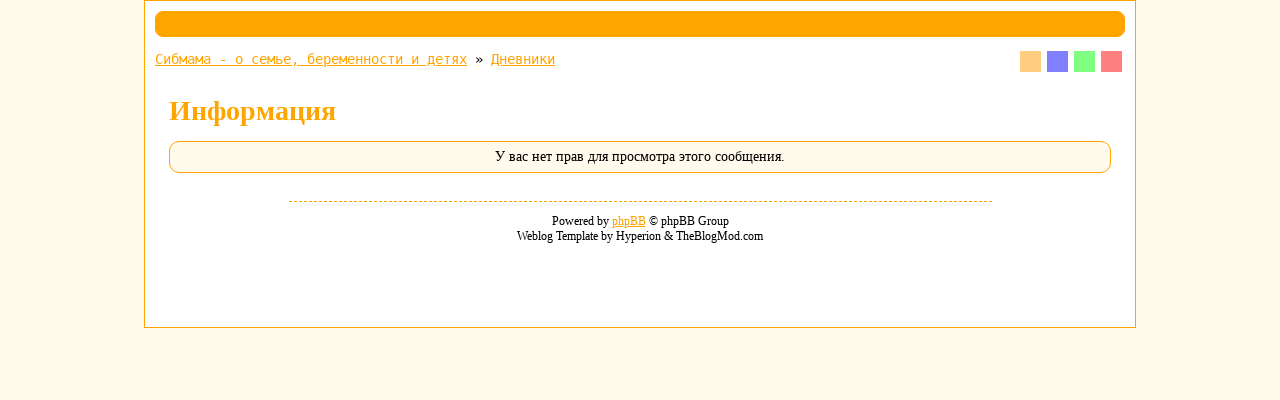

--- FILE ---
content_type: text/html; charset=windows-1251
request_url: https://blog.sibmama.ru/weblog_entry.php?e=1028516
body_size: 2316
content:
<!DOCTYPE html PUBLIC "-//W3C//DTD XHTML 1.0 Transitional//EN" "http://www.w3.org/TR/xhtml1/DTD/xhtml1-transitional.dtd">
<html xmlns="http://www.w3.org/1999/xhtml" dir="ltr">
<head>
<meta http-equiv="Content-Type" content="text/html; charset=windows-1251" />
<meta http-equiv="Content-Style-Type" content="text/css" />
<meta name="author" content="" />
<meta name="description" content="" />
<link rel="stylesheet" href="weblogs/templates/Infinity/print.css" type="text/css" media="print" />
<link rel="stylesheet" href="weblogs/templates/Infinity/InfinityOrange.css?v=296" title="InfinityOrange" media="screen" />
<link rel="alternate stylesheet" href="weblogs/templates/Infinity/InfinityBlue.css?v=296" title="InfinityBlue" media="screen" />
<link rel="alternate stylesheet" href="weblogs/templates/Infinity/InfinityGreen.css?v=296" title="InfinityGreen" media="screen" />
<link rel="alternate stylesheet" href="weblogs/templates/Infinity/InfinityRed.css?v=296" title="InfinityRed" media="screen" />
<script type="text/javascript" src="/js/swfobject.js"></script>
<script type="text/javascript" src="/js/jquery.js?v=3.2.1"></script>
<script type="text/javascript" src="/js/quotes.js?v=296"></script>
<script type="text/javascript" src="weblogs/templates/Infinity/styleswitcher.js"></script>
<link rel="stylesheet" href="css/linesf.css" type="text/css">
<!--[if lt IE 7]><style type="text/css"> .transfix { behavior: url(css/iepngfix.htc); }</style><![endif]-->
<title></title>
<style type="text/css">
<!--
body
{
	background-image: ;
	background-attachment: ;
	background-repeat: ;
	background-position: ;
	font-family: ;
	color: #;
	scrollbar-face-color: #;
	scrollbar-highlight-color: #;
	scrollbar-shadow-color: #;
	scrollbar-3dlight-color: #;
	scrollbar-arrow-color: #;
	scrollbar-track-color: #;
	scrollbar-darkshadow-color: #;
}
a.nav		{ font-family: ; }
a:link		{ text-decoration: ;	}
a:active	{ text-decoration: ;	}
a:visited	{ text-decoration: ;	}
a:hover		{ text-decoration: ;	}
h1		{ font-size: pt;		}
h2		{ font-size: pt;		}
#styleSwitcher	{ overflow: auto; float: right }

a.switchOrange, a.switchGreen, a.switchBlue, a.switchRed
{
	margin: 0 3px;
	display: block;
	width: 1.5em; height: 1.5em;
	float: left;
}

a.switchOrange	{ background: #FFCC80; }
a.switchGreen	{ background: #80FF80; }
a.switchBlue	{ background: #8080FF; }
a.switchRed	{ background: #FF8080; }
a.switchOrange:hover	{ background: orange; }
a.switchGreen:hover	{ background: lime; }
a.switchBlue:hover	{ background: blue; }
a.switchRed:hover	{ background: red; }

-->

</style>
</head><body>
<div id="wrapper">

  <div id="header">
    <div id="title"></div>
  </div>

  <div id="styleSwitcher">
    <a href="#" onclick="setActiveStyleSheet('InfinityOrange'); return false;" class="switchOrange"></a>
    <a href="#" onclick="setActiveStyleSheet('InfinityBlue'); return false;" class="switchBlue"></a>
    <a href="#" onclick="setActiveStyleSheet('InfinityGreen'); return false;" class="switchGreen"></a>
    <a href="#" onclick="setActiveStyleSheet('InfinityRed'); return false;" class="switchRed"></a>
  </div>
	<div class="nav"><a href="https://forum.sibmama.ru/index.php?sid=f0fa74aba9810fad52d0708ac043a91d" class="nav">Сибмама - о семье, беременности и детях</a> &raquo; <a href="weblogs.php?sid=f0fa74aba9810fad52d0708ac043a91d" class="nav">Дневники</a></div>

	<div class="entry">
		<h1>Информация</h1>
		<div class="entryExpanded" style="text-align: center">
			У вас нет прав для просмотра этого сообщения.		</div>
	</div>
<div id="darkenwrapper" data-ajax-error-title="" data-ajax-error-text="" data-ajax-error-text-abort="" data-ajax-error-text-timeout="" data-ajax-error-text-parsererror="">
        <div id="darken">&nbsp;</div>
</div>
<div id="phpbb_alert" class="phpbb_alert" data-l-err="Ошибка" data-l-timeout-processing-req="Запрос выполняется слишком долго">
        <a href="#" class="alert_close"></a>
        <h3 class="alert_title">&nbsp;</h3><p class="alert_text"></p>
        <span class="alert_btns"></span>&nbsp;&nbsp;<input type="button" class="alert_close_btn button2" title="Закрыть" value="Закрыть">
</div>
<div id="phpbb_confirm" class="phpbb_alert">
        <a href="#" class="alert_close"></a>
        <div class="alert_text"></div>
</div>
<div id="phpbb_notice" class="phpbb_alert phpbb_notice"><a href="#" class="alert_close"></a><p class="notice_text"></p></div>

<script type="text/javascript" src="/js/core2.js?v=296"></script>


        
  <div id="footer">
	<div></div>
	<div>Powered by <a href="http://www.phpbb.com/" target="_phpbb">phpBB</a> &copy; phpBB Group</div>
	<div>Weblog Template by Hyperion & TheBlogMod.com</div>
	<br><br>

<!-- Yandex.Metrika counter --><script type="text/javascript">
(function (d, w, c) {(w[c] = w[c] || []).push(function() {try {
w.yaCounter32564070 = new Ya.Metrika({id:32564070,clickmap:true,trackLinks:true,accurateTrackBounce:true,webvisor:false});
w.yaCounter42319 = new Ya.Metrika({id:42319,webvisor:false,clickmap:true,trackLinks:true,accurateTrackBounce:true,ut:"noindex",type:1});
w.yaCounter1856 = new Ya.Metrika({id:1856,webvisor:false,clickmap:true,trackLinks:true,accurateTrackBounce:true,trackHash:true,params:window.yaParams||{ },type:1});
w.yaCounter42318 = new Ya.Metrika({id:42318,webvisor:false,clickmap:true,trackLinks:true,accurateTrackBounce:true,trackHash:true,params:window.yaParams||{ },type:1});
w.yaCounter42320 = new Ya.Metrika({id:42320,webvisor:false,clickmap:true,trackLinks:true,accurateTrackBounce:true,trackHash:true,params:window.yaParams||{ },type:1});
w.yaCounter30243229 = new Ya.Metrika({id:30243229,webvisor:false,clickmap:true,trackLinks:true,accurateTrackBounce:true,trackHash:true,params:window.yaParams||{ },type:1});
} catch(e) { }});
var n = d.getElementsByTagName("script")[0],s = d.createElement("script"),f = function () { n.parentNode.insertBefore(s, n); };s.type = "text/javascript";
s.async = true;s.src = "https://mc.yandex.ru/metrika/watch.js";
if (w.opera == "[object Opera]") {d.addEventListener("DOMContentLoaded", f, false);} else { f(); }})(document, window, "yandex_metrika_callbacks");</script>
<noscript><div><img src="https://mc.yandex.ru/watch/32564070" style="position:absolute; left:-9999px;" alt="" /></div></noscript>
<!-- /Yandex.Metrika counter -->
<!--LiveInternet counter--><script language="JavaScript" type="text/javascript"><!--
document.write('<a href="https://www.liveinternet.ru/click" '+
'target=_blank><img src="https://counter.yadro.ru/hit?t45.1;r'+
escape(document.referrer)+((typeof(screen)=='undefined')?'':
';s'+screen.width+'*'+screen.height+'*'+(screen.colorDepth?
screen.colorDepth:screen.pixelDepth))+';u'+escape(document.URL)+
';i'+escape('Жж'+document.title)+';'+Math.random()+
'" border=0 width=31 height=31 alt="liveinternet.ru"></a>')//--></script><!--/LiveInternet-->
  </div>
</div>
<div id="page-footer"></div>
</body>
</html>



--- FILE ---
content_type: text/css
request_url: https://blog.sibmama.ru/weblogs/templates/Infinity/InfinityRed.css?v=296
body_size: 909
content:
/* COLOR */
@import "Infinity.css?v=17";
body		{ color: black; background: #FFF0F0 }
hr			{ border: 0; border-top: 1px red solid; }
#wrapper	{ background: white; border: 1px red solid }
a:link		{ color: red;	}
a:active	{ color: #FF3333;	}
a:visited	{ color: #990000;	}
a:hover		{ color: #FFAAAA;	}
h1			{ color: red;	}
h2,h3			{ color: #FF6666;	}
textarea	{ color: red; border: 1px red solid; }
.blockHeader{ color: red;	}
.infoTitle	{ color: red;	}
#header		{ background: red; border: 3px red double; }
#title		{ color: white;	}
input,button		{ border: 1px red solid; background: white }
input:hover,button:hover	{ color: red }
.specialLink{ background: #FFF0F0; border: 1px red solid; }
.specialLink:hover	{ background: red; color: white; text-decoration: none }
#footer			{ border-top: 1px red dashed; }
.blockContent	{ background: #FFF0F0; border: 1px red solid; }
.entryContent, .entryExpanded	{ background: #FFF0F0; border: 1px red solid; }

#calendar		{ background: #FFF0F0; border: 1px red solid; }
#calendar th	{ background: red; color: #FFEFEF }
#calendar th a	{ color: #FFEFEF }
.daycell a		{ background: #FFCCCC; }
.daycell		{ border: 1px; }

#calendar a:hover	{ background: white; border: 1px red solid; color: red }

.row1, .entryIcon, .entryState, .entryDetails, .rowMessage, .bg1, #qr_postform .panel, #postform .panel{ background: #FFF0F0; }
.row2, .entryReplies, .entryViews, .entryLastPost, .tdBottom, .bg2, #page-footer .navbar, .topic_poll .panel{ background: #FFE5E5; }
.row1.upbord {border-top-color: #FFF0F0;}
#shoutbox		{ border: 1px red solid }

#allentries th	{ background: red; color: white; padding: 5px;  }
#allentries td	{ padding: 5px; }
#allentries		{ border: 1px red solid; background: white }

#allreplies th	{ background: red; color: white; padding: 5px }
#allreplies td	{ padding: 5px; }
#allreplies		{ border: 1px red solid; background: white }

.selectedBBCode, .bbcode:hover	{ background: red; color: white; font-weight: normal }
.selectedBBCode:hover, .bbcode	{ background: white; color: red; font-weight: normal }
.postTable	th	{ background: red; padding: 5px; color: white}
.postTable		{ border: 1px red solid;  }
/*#smiliesTable	{ border: 1px red solid;  }*/
.smiley:hover	{ background: #FFE5E5; border: 1px red solid }

#tabs .tab > a {
        background: #FFE5E5;
        color: #536482;
}

#tabs .tab > a:hover {
        background: #DDEDFB;
        color: #D31141;
}

#tabs .activetab > a,
#tabs .activetab > a:hover {
        background: #FFF0F0;
        border-color: #FFF0F0;
        color: #333333;
}

.phpbb_alert {
        background-color: #FFF0F0;
        border: 1px red solid;
}
#phpbb_alert h3.alert_title, .phpbb_confirm_title {
      color: red;
}
input.bbcode.bbcode-upload {
  background: white url("/images/cam_r.svg") center center / contain no-repeat;
}
input.bbcode.bbcode-upload:hover {
  background-color: red;
}
.post.bg1 blockquote .qobtn { background-image: linear-gradient(to bottom, rgba(255,255,255,0), #FFF0F0)}
.post.bg2 blockquote .qobtn { background-image: linear-gradient(to bottom, rgba(255,255,255,0), #FFE5E5)}
div.brd12 {background-color:#FFF0F0; border:2px red solid;}


--- FILE ---
content_type: application/javascript
request_url: https://blog.sibmama.ru/js/quotes.js?v=296
body_size: 3284
content:
var sel, pid, qmd, bg, wnd, box, cont, boxcell, svbtn, cancelled, cllr, gjs;
var loadingImg='<img src="/images/loading2.gif" style="width:32px;height:32px" />';

function gtid(id) {
	return document.getElementById(id);
}
function gtvl(id) {
	var elem = document.getElementById(id);
	return elem? elem.value: null;
}
function qu_hide() {
    box.style.display = "none";
    if (wnd) wnd.style.display = "none";
    bg.style.display = "none";
    boxcell.innerHTML="";
    cancelled = true;
    return false;
}
function qu_show(id, md, cf) { 
	bg = document.getElementById("qubg");
	wnd = document.getElementById("modalDialog");
	box = document.getElementById("modalBox");
	cont = document.getElementById("qtdfld");
	boxcell = document.getElementById("cellBox");
	
	w=h=woff=hof=0;
	if (window.innerWidth && ("scrollY" in window) && !window.opera) {
		w = window.innerWidth - 19;
		h = navigator.userAgent.search(/chrome|safari/i) != -1 ? document.body.scrollHeight: window.innerHeight + window.scrollMaxY;
		woff = window.innerHeight/2 + window.scrollY;
		hof = 11;
	} else if (document.body && document.body.offsetWidth) {
		w = document.body.offsetWidth - 21;
		h = document.body.scrollHeight;
		woff = (window.opera||document.parentWindow.innerHeight?document.parentWindow.innerHeight:document.body.offsetHeight)/2 + document.body.scrollTop;
	}	
	if (w && h && woff) {
		bg.style.width = w+'px';
		bg.style.height = h+'px';
		wnd.style.top = woff + 'px';
		box.style.top = woff + 'px';
	}
	bg.style.display = "block";
	if (!cf) {
	    boxcell.innerHTML = '<span style="font-size:12px"><br>Вы собираетесь разместить цитату из этого сообщения в <a href="http://forum.sibmama.ru/viewforum.php?f=141">&quot;Цитатник&quot;</a> - специальный раздел форума, где собраны наиболее интересные и оригинальные высказывания сибмам и сибпап.<br>Пожалуйста, цитируйте только то, что будет интересно читать не только вам, но и другим участникам форума. Для личного пользования, пожалуйста, используйте <a href="http://forum.sibmama.ru/viewtopic.php?p=1858599#1858599">Закладки</a>.</span> <br><br><a href="#" onClick="qu_show('+id+','+md+',1);return false;">Продолжить</a>&nbsp;&nbsp;&nbsp;<a href="#" onClick="return qu_hide()">Прервать</a>';
	    box.style.display = "block";
	    return false;
	}
	boxcell.innerHTML = 'Загрузка сообщения, подождите пожалуйста '+loadingImg;
	box.style.display = "block"; 
	var req = new JsHttpRequest();
	req.onreadystatechange = function() {
      if (req.readyState == 4 && !cancelled) {
      		if (req.responseJS) {
      			if (req.responseJS.q) {
      				box.style.display = "none";
      				cont.innerHTML = req.responseJS.q;
      				document.getElementById('selcon').innerHTML = req.responseJS.cats;
      				bg.style.display = "block";
      				wnd.style.display = "block";
   						document.getElementById('qtdfld').style.height = (wnd.offsetHeight - document.getElementById('qthd').offsetHeight - document.getElementById('qthd2').offsetHeight - 17) + 'px';
   						if (hof) document.getElementById('qtdfld').style.width = (wnd.offsetWidth - hof )+'px';
      			} else if (req.responseJS.error) {
      				boxcell.innerHTML = req.responseJS.error;
      			} else {
      				boxcell.innerHTML = 'Общая ошибка';
      			}
      		} else {
      			boxcell.innerHTML = 'Общая ошибка';
      		}
      }
  }
  cancelled = false;
  req.open('GET', 'quotes_handler.php', true);
  pid = id;
  qmd = md;
  req.send( { pid:id, sid:document.jumpbox.sid.value, md:md } );
}
function qu_save() {
	getSel();
	if (sel.text) {
		ret = sel.text;
	} else if (sel.getRangeAt) { //W3C code
		if (sel.isCollapsed) {
			ran = document.createRange();
		} else {
			ran = sel.getRangeAt(0);
		}
		if (ran.startContainer.parentNode != cont || ran.collapsed) 
			ran.setStartBefore(cont); 
		if (ran.endContainer.parentNode != cont || ran.collapsed)
			ran.setEndAfter(cont); 
		ret = ran.toString();
	} else {
		// IE code
		ran = sel;
		ranE = sel.duplicate();
		ranE.moveToElementText(cont);
		sa=ea=sb=eb=false;
		if (ran.compareEndPoints('StartToStart', ranE) < 0) sa = true;
		if (ran.compareEndPoints('EndToStart', ranE) < 0)   ea = true;
		if (ran.compareEndPoints('StartToEnd', ranE) > 0)   sb = true;
		if (ran.compareEndPoints('EndToEnd', ranE) > 0)     eb = true;
		
		if (ea) {
			ran.setEndPoint('EndToEnd', ranE);
			ran.setEndPoint('StartToStart', ranE);
		} else if (sb) {
			ran.setEndPoint('StartToStart', ranE);
			ran.setEndPoint('EndToEnd', ranE);
		} else {
			if (sa) ran.setEndPoint('StartToStart', ranE);
			if (eb) ran.setEndPoint('EndToEnd', ranE);
		}
		ret = ran.text;
	}
  var req = new JsHttpRequest();
  req.onreadystatechange = function() {
      if (req.readyState == 4 && !cancelled) {
      		if (req.responseJS) {
      			if (req.responseJS.error) {
      				boxcell.innerHTML = req.responseJS.error;
      			} else if (req.responseJS.q) {
      				boxcell.innerHTML = req.responseJS.q;
      			} else {
      				boxcell.innerHTML = 'Общая ошибка(1)';
      			}
      		} else {
      			boxcell.innerHTML = 'Общая ошибка(2)';
      		}
      }
  }
  cancelled = false;
  req.open('POST', 'quotes_handler.php', true);
  req.send( { pid:pid, msg:ret, sid:document.jumpbox.sid.value, cat:document.getElementById('qsel').value, md:qmd } );
	wnd.style.display = "none";
	boxcell.innerHTML = 'Размещение цитаты, подождите пожалуйста '+loadingImg;
	box.style.display = "block"; 
}
function getSel() {
	if (document.selection) { 
		sel = document.selection.createRange();
	} else if (window.getSelection) {
		sel = window.getSelection();
	}
}

function get_hndl(id) {
	switch (id) {
	case 7: 
		return 'club_handler.php';
	default:
		return 'quotes_handler.php';
	}
}

function rate_quote(pid, v, hndlr, txt){
	bg = document.getElementById("qubg");
	box = document.getElementById("modalBox");
	boxcell = document.getElementById("cellBox");
	
	w=h=woff=hof=0;
	if (window.innerWidth && ("scrollY" in window) && !window.opera) {
		w = window.innerWidth - 19;
		h = navigator.userAgent.search(/chrome|safari/i) != -1 ? document.body.scrollHeight: window.innerHeight + window.scrollMaxY;
		woff = window.innerHeight/2 + window.scrollY;
		hof = 11;
	} else if (document.body && document.body.offsetWidth) {
		w = document.body.offsetWidth - 21;
		h = document.body.scrollHeight;
		woff = (window.opera||document.parentWindow.innerHeight?document.parentWindow.innerHeight:document.body.offsetHeight)/2 + document.body.scrollTop;
	}	
	if (w && h && woff) {
		bg.style.width = w+'px';
		bg.style.height = h+'px';
		box.style.top = woff + 'px';
	}
  bg.style.display = "block";
  boxcell.innerHTML = 'Обработка, подождите пожалуйста '+loadingImg;
  box.style.display = "block"; 
  var req = new JsHttpRequest();
  req.onreadystatechange = function() {
      if (req.readyState == 4 && !cancelled) {
      		if (req.responseJS) {
      			if (req.responseJS.q) {
      				boxcell.innerHTML = req.responseJS.q;
      			} else if (req.responseJS.error) {
      				boxcell.innerHTML = req.responseJS.error;
      			} else {
      				boxcell.innerHTML = 'Общая ошибка';
      			}
      		} else {
      			boxcell.innerHTML = 'Общая ошибка';
      		}
      		if (req.responseJS.gjs) gjs=req.responseJS.gjs;
      }
  }
  cancelled = false;
  req.open('POST', get_hndl(hndlr), true);
  req.send( { pid:pid, v:v, sid:document.jumpbox.sid.value, txt:txt?txt:0} );
  return false;
}

function findVPos(el) {
  if( typeof( el.offsetParent ) != 'undefined' ) {
    for( var pos = 0; el.offsetParent; el = el.offsetParent ) 
	pos += el.offsetTop;
    return pos;
  } else 
    return el.x;
}

function saveClubCard(uid) {
  var req = new JsHttpRequest();
  req.onreadystatechange = function() {
      if (req.readyState == 4 && !cancelled) {
      		if (req.responseJS) {
      			if (req.responseJS.error && !req.responseJS.al) {
      				boxcell.innerHTML = req.responseJS.error;
      			} else if (req.responseJS.q) {
      				boxcell.innerHTML = req.responseJS.q;
      				if (req.responseJS.q2) document.getElementById('card_view').innerHTML = req.responseJS.q2;
      				if (req.responseJS.al>0) alert(req.responseJS.error);
      			} else {
      				boxcell.innerHTML = 'Общая ошибка(10)';
      			}
      		} else {
      			boxcell.innerHTML = 'Общая ошибка(2)';
      		}
      }
  }
  cancelled = false;
  req.open('POST', 'club_handler.php', true);
  req.send({ pid:uid, sid:document.jumpbox.sid.value, nid:document.getElementById('new_num').value, v:document.getElementById('allsame').checked, txt:$('#addinfo_val').val() });
  boxcell.innerHTML = 'Сохранение, подождите пожалуйста '+loadingImg;
  box.style.display = "block"; 

  return false;
}

function get_jmpbox(f) {
  var req = new JsHttpRequest();
  req.onreadystatechange = function() {
    if (req.readyState == 4 && req.responseJS && req.responseJS.q) {
	document.getElementById('jmpbox').innerHTML = req.responseJS.q;
	if(document.all) document.getElementById('jmpbox').outerHTML=document.getElementById('jmpbox').outerHTML; //IE hack
    }
  }
  document.getElementById('jmpbox').options[0].text = " загрузка ... ";
  document.getElementById('jmpbox').onmouseover=function(){};
  document.getElementById('jmpbox').onfocus=function(){};
  req.open('POST', 'jb_handler.php', true);
  req.send( { sid:document.jumpbox.sid.value, f:f } );
  return false;
}

function checkOrders(id) {
    var no=0, ot='',err=0;
    $('#'+id+' .asuzordcont').each(function(k,d){
	$(d).find(':input').each(
	    function(i,l)
	    {
		var name = $(l).attr('name'), val = $.trim($(l).val());
		err = 1;
		if ('ord_t[]'==name) {
			if (val.length<2) {err=0; return false;}
			else {ot=val; no++}
		} else if ('ord_n[]'==name && (!/^\d+([,\.]\d{1,3})?$/.test(val) || /^0+$/.test(val))) {
			phpbb.alert('Ошибка','в заказе "'+ot+'" неправильно введено количество - должно быть только ненулевое число, например, 2 или 0.4'); return false;
		} else if ('ord_c[]'==name && !/^\d+([,\.]\d{1,3})?$/.test(val)) {
			phpbb.alert('Ошибка','в заказе "'+ot+'" неправильно введена цена за ед. - должно быть только число, например, 10 или 2.87. Если цена точно неизвестна можно ввести 0'); return false;
		} else if (window.of1imfn && 'ord_f1[]'==name && !val) {
			phpbb.alert('Ошибка','в заказе "'+ot+'" поле "'+of1imfn+'" не может быть пустым'); return false;
		} else if (window.of2imfn && 'ord_f2[]'==name && !val) {
			phpbb.alert('Ошибка','в заказе "'+ot+'" поле "'+of2imfn+'" не может быть пустым'); return false;
		} else if (window.of3imfn && 'ord_f3[]'==name && !val) {
			phpbb.alert('Ошибка','в заказе "'+ot+'" поле "'+of3imfn+'" не может быть пустым'); return false;
		} else if (window.of4imfn && 'ord_f4[]'==name && !val) {
			phpbb.alert('Ошибка','в заказе "'+ot+'" поле "'+of4imfn+'" не может быть пустым'); return false;
		} else if (window.of5imfn && 'ord_f5[]'==name && !val) {
			phpbb.alert('Ошибка','в заказе "'+ot+'" поле "'+of5imfn+'" не может быть пустым'); return false;
		} else if (window.of6imfn && 'ord_f6[]'==name && !val) {
			phpbb.alert('Ошибка','в заказе "'+ot+'" поле "'+of6imfn+'" не может быть пустым'); return false;
		} else if (window.of7imfn && 'ord_f7[]'==name && !val) {
			phpbb.alert('Ошибка','в заказе "'+ot+'" поле "'+of7imfn+'" не может быть пустым'); return false;
		} else if (window.of8imfn && 'ord_f8[]'==name && !val) {
			phpbb.alert('Ошибка','в заказе "'+ot+'" поле "'+of8imfn+'" не может быть пустым'); return false;
		}
		err = 0;
	    }
	);
	if (err) return false;
    });
    if (err) { enAllSbmBtns(); return false;}
    
    if (no>0 && 0==document.post.message.value.length) {
	    document.post.message.value = ':ord:';
    } else {
	    return checkForm()
    }
}

function add_order(el, del) {
	var $o;
	if (del) {
	    if (el.parentNode.childElementCount>1) {
		el.parentNode.removeChild(el);
		$o = $();
	    } else {
		$o = $(el);
	    }
	} else {
	    $o=$(el).clone().appendTo($(el).parent());
	}
	$o.find("input[type='text'], input[name='ord_gid[]'], select").not('select[name="ord_p[]"]').val('');
	$o.find('.afdsbl, .hidfld, select[name="ord_p[]"]').removeClass('afdsbl hidfld');
	$o.find('span.azofpv_h').addClass('hidfld');
	$o.find('span.azofpv').text($o.find('input[name="ord_p[]"]').val());
	return false;
}

function vdclk(t,n){
    $(t).replaceWith('<video controls autoplay muted poster="'+n+'.jpg"><source src="'+n+'.mp4" type="video/mp4">Your browser does not support video</video>');
}
